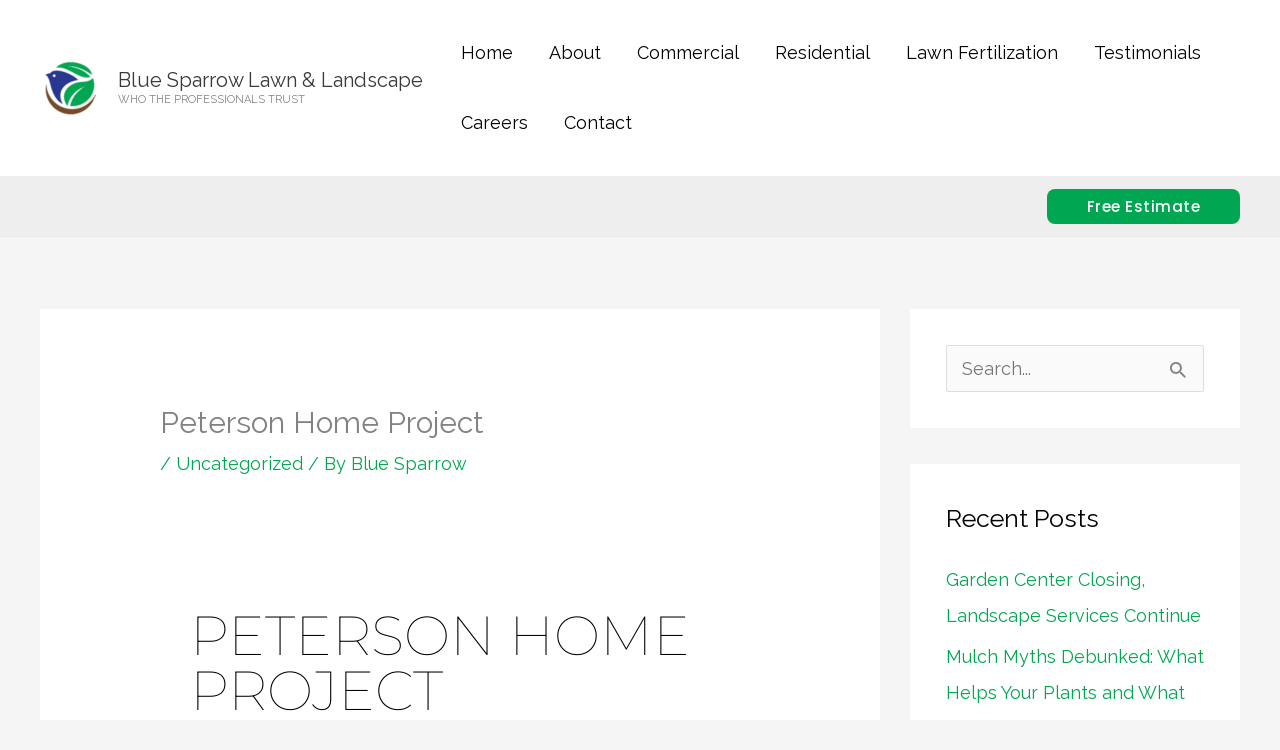

--- FILE ---
content_type: text/css
request_url: https://bluesparrowlandscape.com/wp-content/uploads/elementor/css/post-1895.css?ver=1768996784
body_size: 4148
content:
.elementor-1895 .elementor-element.elementor-element-96a16e6{padding:5% 10% 0% 10%;}.elementor-1895 .elementor-element.elementor-element-1ed8527c > .elementor-element-populated{padding:0% 12% 0% 12%;}.elementor-1895 .elementor-element.elementor-element-7d16f55{margin-top:100px;margin-bottom:200px;padding:0% 5% 0% 5%;}.elementor-bc-flex-widget .elementor-1895 .elementor-element.elementor-element-bdbb96c.elementor-column .elementor-widget-wrap{align-items:center;}.elementor-1895 .elementor-element.elementor-element-bdbb96c.elementor-column.elementor-element[data-element_type="column"] > .elementor-widget-wrap.elementor-element-populated{align-content:center;align-items:center;}.elementor-1895 .elementor-element.elementor-element-bdbb96c > .elementor-element-populated{padding:0% 5% 0% 0%;}.elementor-1895 .elementor-element.elementor-element-59fdcb3{text-align:start;}.elementor-1895 .elementor-element.elementor-element-59fdcb3 .elementor-heading-title{font-family:"Montserrat", Sans-serif;font-size:55px;font-weight:100;text-transform:uppercase;line-height:1em;color:#000000;}.elementor-1895 .elementor-element.elementor-element-72c117e img{width:100%;}.elementor-1895 .elementor-element.elementor-element-997dd2a{margin-top:100px;margin-bottom:200px;padding:0% 5% 0% 5%;}.elementor-1895 .elementor-element.elementor-element-1b22f35 > .elementor-element-populated{padding:0px 0px 0px 0px;}.elementor-1895 .elementor-element.elementor-element-325a676b{text-align:start;font-family:"Montserrat", Sans-serif;font-size:16px;font-weight:200;color:#000000;}.elementor-1895 .elementor-element.elementor-element-41296eb0{overflow:hidden;padding:0% 5% 0% 16%;}.elementor-bc-flex-widget .elementor-1895 .elementor-element.elementor-element-4e1b33d0.elementor-column .elementor-widget-wrap{align-items:center;}.elementor-1895 .elementor-element.elementor-element-4e1b33d0.elementor-column.elementor-element[data-element_type="column"] > .elementor-widget-wrap.elementor-element-populated{align-content:center;align-items:center;}.elementor-1895 .elementor-element.elementor-element-4e1b33d0 > .elementor-element-populated{padding:0px 0px 0px 0px;}.elementor-1895 .elementor-element.elementor-element-55673298{--divider-border-style:solid;--divider-color:#000000;--divider-border-width:1px;--divider-element-spacing:50px;}.elementor-1895 .elementor-element.elementor-element-55673298 .elementor-divider-separator{width:100%;margin:0 auto;margin-left:0;}.elementor-1895 .elementor-element.elementor-element-55673298 .elementor-divider{text-align:left;padding-block-start:15px;padding-block-end:15px;}.elementor-1895 .elementor-element.elementor-element-55673298 .elementor-divider__text{color:#000000;font-family:"Montserrat", Sans-serif;font-size:35px;font-weight:200;text-transform:uppercase;}@media(max-width:1024px){.elementor-1895 .elementor-element.elementor-element-1ed8527c > .elementor-element-populated{margin:30px 0px 0px 0px;--e-column-margin-right:0px;--e-column-margin-left:0px;padding:0px 0px 0px 0px;}.elementor-1895 .elementor-element.elementor-element-7d16f55{margin-top:50px;margin-bottom:100px;}.elementor-1895 .elementor-element.elementor-element-bdbb96c > .elementor-element-populated{padding:0px 0px 0px 0px;}.elementor-1895 .elementor-element.elementor-element-59fdcb3 .elementor-heading-title{font-size:50px;}.elementor-1895 .elementor-element.elementor-element-997dd2a{margin-top:50px;margin-bottom:100px;}}@media(max-width:767px){.elementor-1895 .elementor-element.elementor-element-96a16e6{margin-top:50px;margin-bottom:0px;padding:0% 5% 0% 5%;}.elementor-1895 .elementor-element.elementor-element-59fdcb3 .elementor-heading-title{font-size:40px;}.elementor-1895 .elementor-element.elementor-element-41296eb0{padding:0% 5% 0% 5%;}.elementor-1895 .elementor-element.elementor-element-55673298 .elementor-divider__text{font-size:25px;}.elementor-1895 .elementor-element.elementor-element-55673298{--divider-element-spacing:15px;}}@media(max-width:1024px) and (min-width:768px){.elementor-1895 .elementor-element.elementor-element-1ed8527c{width:100%;}.elementor-1895 .elementor-element.elementor-element-bdbb96c{width:100%;}}